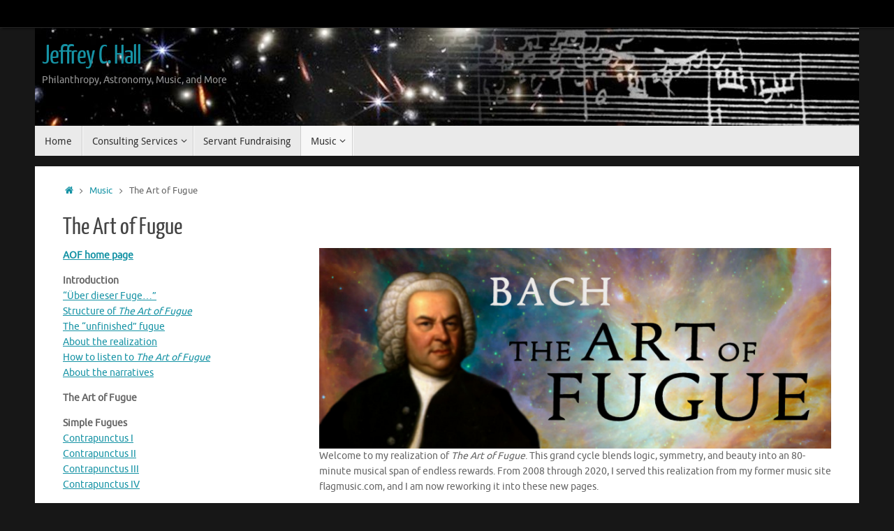

--- FILE ---
content_type: text/html; charset=UTF-8
request_url: https://jeffreychall.com/music/the-art-of-fugue
body_size: 11582
content:
<!DOCTYPE html>
<html lang="en-US">
<head>
<meta name="viewport" content="width=device-width, user-scalable=no, initial-scale=1.0, minimum-scale=1.0, maximum-scale=1.0">
<meta http-equiv="Content-Type" content="text/html; charset=UTF-8" />
<link rel="profile" href="http://gmpg.org/xfn/11" />
<link rel="pingback" href="https://jeffreychall.com/xmlrpc.php" />
<title>The Art of Fugue &#8211; Jeffrey C. Hall</title>
<meta name='robots' content='max-image-preview:large' />
	<style>img:is([sizes="auto" i], [sizes^="auto," i]) { contain-intrinsic-size: 3000px 1500px }</style>
	<link rel="alternate" type="application/rss+xml" title="Jeffrey C. Hall &raquo; Feed" href="https://jeffreychall.com/feed" />
<link rel="alternate" type="application/rss+xml" title="Jeffrey C. Hall &raquo; Comments Feed" href="https://jeffreychall.com/comments/feed" />
<script type="text/javascript">
/* <![CDATA[ */
window._wpemojiSettings = {"baseUrl":"https:\/\/s.w.org\/images\/core\/emoji\/16.0.1\/72x72\/","ext":".png","svgUrl":"https:\/\/s.w.org\/images\/core\/emoji\/16.0.1\/svg\/","svgExt":".svg","source":{"concatemoji":"https:\/\/jeffreychall.com\/wp-includes\/js\/wp-emoji-release.min.js?ver=6.8.3"}};
/*! This file is auto-generated */
!function(s,n){var o,i,e;function c(e){try{var t={supportTests:e,timestamp:(new Date).valueOf()};sessionStorage.setItem(o,JSON.stringify(t))}catch(e){}}function p(e,t,n){e.clearRect(0,0,e.canvas.width,e.canvas.height),e.fillText(t,0,0);var t=new Uint32Array(e.getImageData(0,0,e.canvas.width,e.canvas.height).data),a=(e.clearRect(0,0,e.canvas.width,e.canvas.height),e.fillText(n,0,0),new Uint32Array(e.getImageData(0,0,e.canvas.width,e.canvas.height).data));return t.every(function(e,t){return e===a[t]})}function u(e,t){e.clearRect(0,0,e.canvas.width,e.canvas.height),e.fillText(t,0,0);for(var n=e.getImageData(16,16,1,1),a=0;a<n.data.length;a++)if(0!==n.data[a])return!1;return!0}function f(e,t,n,a){switch(t){case"flag":return n(e,"\ud83c\udff3\ufe0f\u200d\u26a7\ufe0f","\ud83c\udff3\ufe0f\u200b\u26a7\ufe0f")?!1:!n(e,"\ud83c\udde8\ud83c\uddf6","\ud83c\udde8\u200b\ud83c\uddf6")&&!n(e,"\ud83c\udff4\udb40\udc67\udb40\udc62\udb40\udc65\udb40\udc6e\udb40\udc67\udb40\udc7f","\ud83c\udff4\u200b\udb40\udc67\u200b\udb40\udc62\u200b\udb40\udc65\u200b\udb40\udc6e\u200b\udb40\udc67\u200b\udb40\udc7f");case"emoji":return!a(e,"\ud83e\udedf")}return!1}function g(e,t,n,a){var r="undefined"!=typeof WorkerGlobalScope&&self instanceof WorkerGlobalScope?new OffscreenCanvas(300,150):s.createElement("canvas"),o=r.getContext("2d",{willReadFrequently:!0}),i=(o.textBaseline="top",o.font="600 32px Arial",{});return e.forEach(function(e){i[e]=t(o,e,n,a)}),i}function t(e){var t=s.createElement("script");t.src=e,t.defer=!0,s.head.appendChild(t)}"undefined"!=typeof Promise&&(o="wpEmojiSettingsSupports",i=["flag","emoji"],n.supports={everything:!0,everythingExceptFlag:!0},e=new Promise(function(e){s.addEventListener("DOMContentLoaded",e,{once:!0})}),new Promise(function(t){var n=function(){try{var e=JSON.parse(sessionStorage.getItem(o));if("object"==typeof e&&"number"==typeof e.timestamp&&(new Date).valueOf()<e.timestamp+604800&&"object"==typeof e.supportTests)return e.supportTests}catch(e){}return null}();if(!n){if("undefined"!=typeof Worker&&"undefined"!=typeof OffscreenCanvas&&"undefined"!=typeof URL&&URL.createObjectURL&&"undefined"!=typeof Blob)try{var e="postMessage("+g.toString()+"("+[JSON.stringify(i),f.toString(),p.toString(),u.toString()].join(",")+"));",a=new Blob([e],{type:"text/javascript"}),r=new Worker(URL.createObjectURL(a),{name:"wpTestEmojiSupports"});return void(r.onmessage=function(e){c(n=e.data),r.terminate(),t(n)})}catch(e){}c(n=g(i,f,p,u))}t(n)}).then(function(e){for(var t in e)n.supports[t]=e[t],n.supports.everything=n.supports.everything&&n.supports[t],"flag"!==t&&(n.supports.everythingExceptFlag=n.supports.everythingExceptFlag&&n.supports[t]);n.supports.everythingExceptFlag=n.supports.everythingExceptFlag&&!n.supports.flag,n.DOMReady=!1,n.readyCallback=function(){n.DOMReady=!0}}).then(function(){return e}).then(function(){var e;n.supports.everything||(n.readyCallback(),(e=n.source||{}).concatemoji?t(e.concatemoji):e.wpemoji&&e.twemoji&&(t(e.twemoji),t(e.wpemoji)))}))}((window,document),window._wpemojiSettings);
/* ]]> */
</script>
<style id='wp-emoji-styles-inline-css' type='text/css'>

	img.wp-smiley, img.emoji {
		display: inline !important;
		border: none !important;
		box-shadow: none !important;
		height: 1em !important;
		width: 1em !important;
		margin: 0 0.07em !important;
		vertical-align: -0.1em !important;
		background: none !important;
		padding: 0 !important;
	}
</style>
<link rel='stylesheet' id='wp-block-library-css' href='https://jeffreychall.com/wp-includes/css/dist/block-library/style.min.css?ver=6.8.3' type='text/css' media='all' />
<style id='classic-theme-styles-inline-css' type='text/css'>
/*! This file is auto-generated */
.wp-block-button__link{color:#fff;background-color:#32373c;border-radius:9999px;box-shadow:none;text-decoration:none;padding:calc(.667em + 2px) calc(1.333em + 2px);font-size:1.125em}.wp-block-file__button{background:#32373c;color:#fff;text-decoration:none}
</style>
<style id='global-styles-inline-css' type='text/css'>
:root{--wp--preset--aspect-ratio--square: 1;--wp--preset--aspect-ratio--4-3: 4/3;--wp--preset--aspect-ratio--3-4: 3/4;--wp--preset--aspect-ratio--3-2: 3/2;--wp--preset--aspect-ratio--2-3: 2/3;--wp--preset--aspect-ratio--16-9: 16/9;--wp--preset--aspect-ratio--9-16: 9/16;--wp--preset--color--black: #000000;--wp--preset--color--cyan-bluish-gray: #abb8c3;--wp--preset--color--white: #ffffff;--wp--preset--color--pale-pink: #f78da7;--wp--preset--color--vivid-red: #cf2e2e;--wp--preset--color--luminous-vivid-orange: #ff6900;--wp--preset--color--luminous-vivid-amber: #fcb900;--wp--preset--color--light-green-cyan: #7bdcb5;--wp--preset--color--vivid-green-cyan: #00d084;--wp--preset--color--pale-cyan-blue: #8ed1fc;--wp--preset--color--vivid-cyan-blue: #0693e3;--wp--preset--color--vivid-purple: #9b51e0;--wp--preset--gradient--vivid-cyan-blue-to-vivid-purple: linear-gradient(135deg,rgba(6,147,227,1) 0%,rgb(155,81,224) 100%);--wp--preset--gradient--light-green-cyan-to-vivid-green-cyan: linear-gradient(135deg,rgb(122,220,180) 0%,rgb(0,208,130) 100%);--wp--preset--gradient--luminous-vivid-amber-to-luminous-vivid-orange: linear-gradient(135deg,rgba(252,185,0,1) 0%,rgba(255,105,0,1) 100%);--wp--preset--gradient--luminous-vivid-orange-to-vivid-red: linear-gradient(135deg,rgba(255,105,0,1) 0%,rgb(207,46,46) 100%);--wp--preset--gradient--very-light-gray-to-cyan-bluish-gray: linear-gradient(135deg,rgb(238,238,238) 0%,rgb(169,184,195) 100%);--wp--preset--gradient--cool-to-warm-spectrum: linear-gradient(135deg,rgb(74,234,220) 0%,rgb(151,120,209) 20%,rgb(207,42,186) 40%,rgb(238,44,130) 60%,rgb(251,105,98) 80%,rgb(254,248,76) 100%);--wp--preset--gradient--blush-light-purple: linear-gradient(135deg,rgb(255,206,236) 0%,rgb(152,150,240) 100%);--wp--preset--gradient--blush-bordeaux: linear-gradient(135deg,rgb(254,205,165) 0%,rgb(254,45,45) 50%,rgb(107,0,62) 100%);--wp--preset--gradient--luminous-dusk: linear-gradient(135deg,rgb(255,203,112) 0%,rgb(199,81,192) 50%,rgb(65,88,208) 100%);--wp--preset--gradient--pale-ocean: linear-gradient(135deg,rgb(255,245,203) 0%,rgb(182,227,212) 50%,rgb(51,167,181) 100%);--wp--preset--gradient--electric-grass: linear-gradient(135deg,rgb(202,248,128) 0%,rgb(113,206,126) 100%);--wp--preset--gradient--midnight: linear-gradient(135deg,rgb(2,3,129) 0%,rgb(40,116,252) 100%);--wp--preset--font-size--small: 13px;--wp--preset--font-size--medium: 20px;--wp--preset--font-size--large: 36px;--wp--preset--font-size--x-large: 42px;--wp--preset--spacing--20: 0.44rem;--wp--preset--spacing--30: 0.67rem;--wp--preset--spacing--40: 1rem;--wp--preset--spacing--50: 1.5rem;--wp--preset--spacing--60: 2.25rem;--wp--preset--spacing--70: 3.38rem;--wp--preset--spacing--80: 5.06rem;--wp--preset--shadow--natural: 6px 6px 9px rgba(0, 0, 0, 0.2);--wp--preset--shadow--deep: 12px 12px 50px rgba(0, 0, 0, 0.4);--wp--preset--shadow--sharp: 6px 6px 0px rgba(0, 0, 0, 0.2);--wp--preset--shadow--outlined: 6px 6px 0px -3px rgba(255, 255, 255, 1), 6px 6px rgba(0, 0, 0, 1);--wp--preset--shadow--crisp: 6px 6px 0px rgba(0, 0, 0, 1);}:where(.is-layout-flex){gap: 0.5em;}:where(.is-layout-grid){gap: 0.5em;}body .is-layout-flex{display: flex;}.is-layout-flex{flex-wrap: wrap;align-items: center;}.is-layout-flex > :is(*, div){margin: 0;}body .is-layout-grid{display: grid;}.is-layout-grid > :is(*, div){margin: 0;}:where(.wp-block-columns.is-layout-flex){gap: 2em;}:where(.wp-block-columns.is-layout-grid){gap: 2em;}:where(.wp-block-post-template.is-layout-flex){gap: 1.25em;}:where(.wp-block-post-template.is-layout-grid){gap: 1.25em;}.has-black-color{color: var(--wp--preset--color--black) !important;}.has-cyan-bluish-gray-color{color: var(--wp--preset--color--cyan-bluish-gray) !important;}.has-white-color{color: var(--wp--preset--color--white) !important;}.has-pale-pink-color{color: var(--wp--preset--color--pale-pink) !important;}.has-vivid-red-color{color: var(--wp--preset--color--vivid-red) !important;}.has-luminous-vivid-orange-color{color: var(--wp--preset--color--luminous-vivid-orange) !important;}.has-luminous-vivid-amber-color{color: var(--wp--preset--color--luminous-vivid-amber) !important;}.has-light-green-cyan-color{color: var(--wp--preset--color--light-green-cyan) !important;}.has-vivid-green-cyan-color{color: var(--wp--preset--color--vivid-green-cyan) !important;}.has-pale-cyan-blue-color{color: var(--wp--preset--color--pale-cyan-blue) !important;}.has-vivid-cyan-blue-color{color: var(--wp--preset--color--vivid-cyan-blue) !important;}.has-vivid-purple-color{color: var(--wp--preset--color--vivid-purple) !important;}.has-black-background-color{background-color: var(--wp--preset--color--black) !important;}.has-cyan-bluish-gray-background-color{background-color: var(--wp--preset--color--cyan-bluish-gray) !important;}.has-white-background-color{background-color: var(--wp--preset--color--white) !important;}.has-pale-pink-background-color{background-color: var(--wp--preset--color--pale-pink) !important;}.has-vivid-red-background-color{background-color: var(--wp--preset--color--vivid-red) !important;}.has-luminous-vivid-orange-background-color{background-color: var(--wp--preset--color--luminous-vivid-orange) !important;}.has-luminous-vivid-amber-background-color{background-color: var(--wp--preset--color--luminous-vivid-amber) !important;}.has-light-green-cyan-background-color{background-color: var(--wp--preset--color--light-green-cyan) !important;}.has-vivid-green-cyan-background-color{background-color: var(--wp--preset--color--vivid-green-cyan) !important;}.has-pale-cyan-blue-background-color{background-color: var(--wp--preset--color--pale-cyan-blue) !important;}.has-vivid-cyan-blue-background-color{background-color: var(--wp--preset--color--vivid-cyan-blue) !important;}.has-vivid-purple-background-color{background-color: var(--wp--preset--color--vivid-purple) !important;}.has-black-border-color{border-color: var(--wp--preset--color--black) !important;}.has-cyan-bluish-gray-border-color{border-color: var(--wp--preset--color--cyan-bluish-gray) !important;}.has-white-border-color{border-color: var(--wp--preset--color--white) !important;}.has-pale-pink-border-color{border-color: var(--wp--preset--color--pale-pink) !important;}.has-vivid-red-border-color{border-color: var(--wp--preset--color--vivid-red) !important;}.has-luminous-vivid-orange-border-color{border-color: var(--wp--preset--color--luminous-vivid-orange) !important;}.has-luminous-vivid-amber-border-color{border-color: var(--wp--preset--color--luminous-vivid-amber) !important;}.has-light-green-cyan-border-color{border-color: var(--wp--preset--color--light-green-cyan) !important;}.has-vivid-green-cyan-border-color{border-color: var(--wp--preset--color--vivid-green-cyan) !important;}.has-pale-cyan-blue-border-color{border-color: var(--wp--preset--color--pale-cyan-blue) !important;}.has-vivid-cyan-blue-border-color{border-color: var(--wp--preset--color--vivid-cyan-blue) !important;}.has-vivid-purple-border-color{border-color: var(--wp--preset--color--vivid-purple) !important;}.has-vivid-cyan-blue-to-vivid-purple-gradient-background{background: var(--wp--preset--gradient--vivid-cyan-blue-to-vivid-purple) !important;}.has-light-green-cyan-to-vivid-green-cyan-gradient-background{background: var(--wp--preset--gradient--light-green-cyan-to-vivid-green-cyan) !important;}.has-luminous-vivid-amber-to-luminous-vivid-orange-gradient-background{background: var(--wp--preset--gradient--luminous-vivid-amber-to-luminous-vivid-orange) !important;}.has-luminous-vivid-orange-to-vivid-red-gradient-background{background: var(--wp--preset--gradient--luminous-vivid-orange-to-vivid-red) !important;}.has-very-light-gray-to-cyan-bluish-gray-gradient-background{background: var(--wp--preset--gradient--very-light-gray-to-cyan-bluish-gray) !important;}.has-cool-to-warm-spectrum-gradient-background{background: var(--wp--preset--gradient--cool-to-warm-spectrum) !important;}.has-blush-light-purple-gradient-background{background: var(--wp--preset--gradient--blush-light-purple) !important;}.has-blush-bordeaux-gradient-background{background: var(--wp--preset--gradient--blush-bordeaux) !important;}.has-luminous-dusk-gradient-background{background: var(--wp--preset--gradient--luminous-dusk) !important;}.has-pale-ocean-gradient-background{background: var(--wp--preset--gradient--pale-ocean) !important;}.has-electric-grass-gradient-background{background: var(--wp--preset--gradient--electric-grass) !important;}.has-midnight-gradient-background{background: var(--wp--preset--gradient--midnight) !important;}.has-small-font-size{font-size: var(--wp--preset--font-size--small) !important;}.has-medium-font-size{font-size: var(--wp--preset--font-size--medium) !important;}.has-large-font-size{font-size: var(--wp--preset--font-size--large) !important;}.has-x-large-font-size{font-size: var(--wp--preset--font-size--x-large) !important;}
:where(.wp-block-post-template.is-layout-flex){gap: 1.25em;}:where(.wp-block-post-template.is-layout-grid){gap: 1.25em;}
:where(.wp-block-columns.is-layout-flex){gap: 2em;}:where(.wp-block-columns.is-layout-grid){gap: 2em;}
:root :where(.wp-block-pullquote){font-size: 1.5em;line-height: 1.6;}
</style>
<link rel='stylesheet' id='tempera-fonts-css' href='https://jeffreychall.com/wp-content/themes/tempera/fonts/fontfaces.css?ver=1.8.3' type='text/css' media='all' />
<link rel='stylesheet' id='tempera-style-css' href='https://jeffreychall.com/wp-content/themes/tempera/style.css?ver=1.8.3' type='text/css' media='all' />
<style id='tempera-style-inline-css' type='text/css'>
#header, #main, #topbar-inner { max-width: 1180px; } #container.one-column { } #container.two-columns-right #secondary { width:280px; float:right; } #container.two-columns-right #content { width:calc(100% - 320px); float:left; } #container.two-columns-left #primary { width:280px; float:left; } #container.two-columns-left #content { width:calc(100% - 320px); float:right; } #container.three-columns-right .sidey { width:140px; float:left; } #container.three-columns-right #primary { margin-left:20px; margin-right:20px; } #container.three-columns-right #content { width: calc(100% - 320px); float:left;} #container.three-columns-left .sidey { width:140px; float:left; } #container.three-columns-left #secondary {margin-left:20px; margin-right:20px; } #container.three-columns-left #content { width: calc(100% - 320px); float:right; } #container.three-columns-sided .sidey { width:140px; float:left; } #container.three-columns-sided #secondary { float:right; } #container.three-columns-sided #content { width: calc(100% - 360px); float:right; margin: 0 180px 0 -1180px; } body { font-family: Ubuntu; } #content h1.entry-title a, #content h2.entry-title a, #content h1.entry-title , #content h2.entry-title { font-family: "Yanone Kaffeesatz Regular"; } .widget-title, .widget-title a { font-family: "Open Sans Light"; } .entry-content h1, .entry-content h2, .entry-content h3, .entry-content h4, .entry-content h5, .entry-content h6, #comments #reply-title, .nivo-caption h2, #front-text1 h2, #front-text2 h2, .column-header-image, .column-header-noimage { font-family: "Open Sans Light"; } #site-title span a { font-family: "Yanone Kaffeesatz Regular"; } #access ul li a, #access ul li a span { font-family: "Droid Sans"; } body { color: #666666; background-color: #171717 } a { color: #1693A5; } a:hover,.entry-meta span a:hover, .comments-link a:hover { color: #D6341D; } #header { ; } #site-title span a { color:#1693A5; } #site-description { color:#999999; } .socials a { background-color: #1693A5; } .socials .socials-hover { background-color: #D6341D; } /* Main menu top level */ #access a, #nav-toggle span, li.menu-main-search .searchform input[type="search"] { color: #333333; } li.menu-main-search .searchform input[type="search"] { background-color: #ffffff; border-left-color: #cccccc; } #access, #nav-toggle {background-color: #EAEAEA; } #access > .menu > ul > li > a > span { border-color: #cccccc; -webkit-box-shadow: 1px 0 0 #ffffff; box-shadow: 1px 0 0 #ffffff; } /*.rtl #access > .menu > ul > li > a > span { -webkit-box-shadow: -1px 0 0 #ffffff; box-shadow: -1px 0 0 #ffffff; } */ #access a:hover {background-color: #f7f7f7; } #access ul li.current_page_item > a, #access ul li.current-menu-item > a, #access ul li.current_page_ancestor > a, #access ul li.current-menu-ancestor > a { background-color: #f7f7f7; } /* Main menu Submenus */ #access > .menu > ul > li > ul:before {border-bottom-color:#2D2D2D;} #access ul ul ul li:first-child:before { border-right-color:#2D2D2D;} #access ul ul li { background-color:#2D2D2D; border-top-color:#3b3b3b; border-bottom-color:#222222} #access ul ul li a{color:#BBBBBB} #access ul ul li a:hover{background:#3b3b3b} #access ul ul li.current_page_item > a, #access ul ul li.current-menu-item > a, #access ul ul li.current_page_ancestor > a, #access ul ul li.current-menu-ancestor > a { background-color:#3b3b3b; } #topbar { background-color: #000000;border-bottom-color:#282828; box-shadow:3px 0 3px #000000; } .topmenu ul li a, .topmenu .searchsubmit { color: #CCCCCC; } .topmenu ul li a:hover, .topmenu .searchform input[type="search"] { color: #EEEEEE; border-bottom-color: rgba( 22,147,165, 0.5); } #main { background-color: #FFFFFF; } #author-info, #entry-author-info, #content .page-title { border-color: #1693A5; background: #F7F7F7; } #entry-author-info #author-avatar, #author-info #author-avatar { border-color: #EEEEEE; } .sidey .widget-container { color: #333333; ; } .sidey .widget-title { color: #EEEEEE; background-color: #444444;border-color:#1c1c1c;} .sidey .widget-container a {} .sidey .widget-container a:hover {} .entry-content h1, .entry-content h2, .entry-content h3, .entry-content h4, .entry-content h5, .entry-content h6 { color: #444444; } .sticky .entry-header {border-color:#1693A5 } .entry-title, .entry-title a { color: #444444; } .entry-title a:hover { color: #000000; } #content span.entry-format { color: #333333; background-color: #EAEAEA; } #footer { color: #AAAAAA; ; } #footer2 { color: #AAAAAA; background-color: #F7F7F7; } #footer a { ; } #footer a:hover { ; } #footer2 a, .footermenu ul li:after { ; } #footer2 a:hover { ; } #footer .widget-container { color: #333333; ; } #footer .widget-title { color: #EEEEEE; background-color: #444444;border-color:#1c1c1c } a.continue-reading-link, #cryout_ajax_more_trigger { color:#333333; background:#EAEAEA; border-bottom-color:#1693A5; } a.continue-reading-link:hover { border-bottom-color:#D6341D; } a.continue-reading-link i.crycon-right-dir {color:#1693A5} a.continue-reading-link:hover i.crycon-right-dir {color:#D6341D} .page-link a, .page-link > span > em {border-color:#CCCCCC} .columnmore a {background:#1693A5;color:#F7F7F7} .columnmore a:hover {background:#D6341D;} .button, #respond .form-submit input#submit, input[type="submit"], input[type="reset"] { background-color: #1693A5; } .button:hover, #respond .form-submit input#submit:hover { background-color: #D6341D; } .entry-content tr th, .entry-content thead th { color: #444444; } .entry-content table, .entry-content fieldset, .entry-content tr td, .entry-content tr th, .entry-content thead th { border-color: #CCCCCC; } .entry-content tr.even td { background-color: #F7F7F7 !important; } hr { border-color: #CCCCCC; } input[type="text"], input[type="password"], input[type="email"], textarea, select, input[type="color"],input[type="date"],input[type="datetime"],input[type="datetime-local"],input[type="month"],input[type="number"],input[type="range"], input[type="search"],input[type="tel"],input[type="time"],input[type="url"],input[type="week"] { background-color: #F7F7F7; border-color: #CCCCCC #EEEEEE #EEEEEE #CCCCCC; color: #666666; } input[type="submit"], input[type="reset"] { color: #FFFFFF; background-color: #1693A5; } input[type="text"]:hover, input[type="password"]:hover, input[type="email"]:hover, textarea:hover, input[type="color"]:hover, input[type="date"]:hover, input[type="datetime"]:hover, input[type="datetime-local"]:hover, input[type="month"]:hover, input[type="number"]:hover, input[type="range"]:hover, input[type="search"]:hover, input[type="tel"]:hover, input[type="time"]:hover, input[type="url"]:hover, input[type="week"]:hover { background-color: rgba(247,247,247,0.4); } .entry-content pre { border-color: #CCCCCC; border-bottom-color:#1693A5;} .entry-content code { background-color:#F7F7F7;} .entry-content blockquote { border-color: #EEEEEE; } abbr, acronym { border-color: #666666; } .comment-meta a { color: #666666; } #respond .form-allowed-tags { color: #999999; } .entry-meta .crycon-metas:before {color:#CCCCCC;} .entry-meta span a, .comments-link a, .entry-meta {color:#999999;} .entry-meta span a:hover, .comments-link a:hover {color:#666666;} .nav-next a:hover {} .nav-previous a:hover { } .pagination { border-color:#ededed;} .pagination span, .pagination a { background:#F7F7F7; border-left-color:#dddddd; border-right-color:#ffffff; } .pagination a:hover { background: #ffffff; } #searchform input[type="text"] {color:#999999;} .caption-accented .wp-caption { background-color:rgba(22,147,165,0.8); color:#FFFFFF} .tempera-image-one .entry-content img[class*='align'], .tempera-image-one .entry-summary img[class*='align'], .tempera-image-two .entry-content img[class*='align'], .tempera-image-two .entry-summary img[class*='align'], .tempera-image-one .entry-content [class*='wp-block'][class*='align'] img, .tempera-image-one .entry-summary [class*='wp-block'][class*='align'] img, .tempera-image-two .entry-content [class*='wp-block'][class*='align'] img, .tempera-image-two .entry-summary [class*='wp-block'][class*='align'] img { border-color:#1693A5;} html { font-size:14px; line-height:1.6; } .entry-content, .entry-summary, #frontpage blockquote { text-align:inherit; } .entry-content, .entry-summary, .widget-area { ; } #content h1.entry-title, #content h2.entry-title { font-size:34px ;} .widget-title, .widget-title a { font-size:18px ;} h1 { font-size: 2.526em; } h2 { font-size: 2.202em; } h3 { font-size: 1.878em; } h4 { font-size: 1.554em; } h5 { font-size: 1.23em; } h6 { font-size: 0.906em; } #site-title { font-size:38px ;} #access ul li a, li.menu-main-search .searchform input[type="search"] { font-size:14px ;} .nocomments, .nocomments2 {display:none;} #header-container > div { margin:20px 0 0 10px;} .entry-content p, .entry-content ul, .entry-content ol, .entry-content dd, .entry-content pre, .entry-content hr, .entry-summary p, .commentlist p { margin-bottom: 1.0em; } header.entry-header > .entry-meta { display: none; } #toTop {background:#FFFFFF;margin-left:1330px;} #toTop:hover .crycon-back2top:before {color:#D6341D;} @media (max-width: 1225px) { #footer2 #toTop { position: relative; margin-left: auto !important; margin-right: auto !important; bottom: 0; display: block; width: 45px; border-radius: 4px 4px 0 0; opacity: 1; } } #main {margin-top:15px; } #forbottom {margin-left: 40px; margin-right: 40px;} #header-widget-area { width: 33%; } #branding { height:140px; } 
/* Tempera Custom CSS */
</style>
<link rel='stylesheet' id='tempera-mobile-css' href='https://jeffreychall.com/wp-content/themes/tempera/styles/style-mobile.css?ver=1.8.3' type='text/css' media='all' />
<script type="text/javascript" src="https://jeffreychall.com/wp-includes/js/jquery/jquery.min.js?ver=3.7.1" id="jquery-core-js"></script>
<script type="text/javascript" src="https://jeffreychall.com/wp-includes/js/jquery/jquery-migrate.min.js?ver=3.4.1" id="jquery-migrate-js"></script>
<link rel="https://api.w.org/" href="https://jeffreychall.com/wp-json/" /><link rel="alternate" title="JSON" type="application/json" href="https://jeffreychall.com/wp-json/wp/v2/pages/165" /><link rel="EditURI" type="application/rsd+xml" title="RSD" href="https://jeffreychall.com/xmlrpc.php?rsd" />
<meta name="generator" content="WordPress 6.8.3" />
<link rel="canonical" href="https://jeffreychall.com/music/the-art-of-fugue" />
<link rel='shortlink' href='https://jeffreychall.com/?p=165' />
<link rel="alternate" title="oEmbed (JSON)" type="application/json+oembed" href="https://jeffreychall.com/wp-json/oembed/1.0/embed?url=https%3A%2F%2Fjeffreychall.com%2Fmusic%2Fthe-art-of-fugue" />
<link rel="alternate" title="oEmbed (XML)" type="text/xml+oembed" href="https://jeffreychall.com/wp-json/oembed/1.0/embed?url=https%3A%2F%2Fjeffreychall.com%2Fmusic%2Fthe-art-of-fugue&#038;format=xml" />
	<!--[if lt IE 9]>
	<script>
	document.createElement('header');
	document.createElement('nav');
	document.createElement('section');
	document.createElement('article');
	document.createElement('aside');
	document.createElement('footer');
	</script>
	<![endif]-->
	</head>
<body class="wp-singular page-template-default page page-id-165 page-parent page-child parent-pageid-103 wp-theme-tempera tempera-image-one caption-dark tempera-comment-placeholders tempera-menu-left">

	<a class="skip-link screen-reader-text" href="#main" title="Skip to content"> Skip to content </a>
	
<div id="wrapper" class="hfeed">
<div id="topbar" ><div id="topbar-inner">  </div></div>

<div id="header-full">
	<header id="header">
		<div id="masthead">
			<div id="branding" role="banner" >
				<img id="bg_image" alt="Jeffrey C. Hall" title="Jeffrey C. Hall" src="https://jeffreychall.com/wp-content/uploads/2023/05/cropped-jch_header.jpg"  />	<div id="header-container">
	<div><div id="site-title"><span> <a href="https://jeffreychall.com/" title="Jeffrey C. Hall" rel="home">Jeffrey C. Hall</a> </span></div><div id="site-description" >Philanthropy, Astronomy, Music, and More</div></div></div>								<div style="clear:both;"></div>
			</div><!-- #branding -->
			<button id="nav-toggle"><span>&nbsp;</span></button>
			<nav id="access" class="jssafe" role="navigation">
					<div class="skip-link screen-reader-text"><a href="#content" title="Skip to content">
		Skip to content	</a></div>
	<div id="prime_nav" class="menu"><ul>
<li ><a href="https://jeffreychall.com/"><span>Home</span></a></li><li class="page_item page-item-37 page_item_has_children"><a href="https://jeffreychall.com/consulting"><span>Consulting Services</span></a>
<ul class='children'>
	<li class="page_item page-item-745"><a href="https://jeffreychall.com/consulting/contact-me"><span>Contact Me</span></a></li>
	<li class="page_item page-item-738"><a href="https://jeffreychall.com/consulting/biography"><span>Biography</span></a></li>
</ul>
</li>
<li class="page_item page-item-801"><a href="https://jeffreychall.com/servant-fundraising"><span>Servant Fundraising</span></a></li>
<li class="page_item page-item-103 page_item_has_children current_page_ancestor current_page_parent"><a href="https://jeffreychall.com/music"><span>Music</span></a>
<ul class='children'>
	<li class="page_item page-item-128"><a href="https://jeffreychall.com/music/a-few-new-rags"><span>A Few New Rags</span></a></li>
	<li class="page_item page-item-588"><a href="https://jeffreychall.com/music/the-digital-hymnal"><span>The Digital Hymnal</span></a></li>
	<li class="page_item page-item-165 page_item_has_children current_page_item"><a href="https://jeffreychall.com/music/the-art-of-fugue" aria-current="page"><span>The Art of Fugue</span></a>
	<ul class='children'>
		<li class="page_item page-item-209"><a href="https://jeffreychall.com/music/the-art-of-fugue/intro"><span>&#8220;&#220;ber dieser fuge&#8230;&#8221;</span></a></li>
		<li class="page_item page-item-228"><a href="https://jeffreychall.com/music/the-art-of-fugue/structure-of-the-art-of-fugue"><span>Structure of The Art of Fugue</span></a></li>
		<li class="page_item page-item-239"><a href="https://jeffreychall.com/music/the-art-of-fugue/the-unfinished-fugue"><span>The &#8220;Unfinished&#8221; Fugue</span></a></li>
		<li class="page_item page-item-264"><a href="https://jeffreychall.com/music/the-art-of-fugue/about-the-realization"><span>About the Realization</span></a></li>
		<li class="page_item page-item-279"><a href="https://jeffreychall.com/music/the-art-of-fugue/how-to-listen-to-the-art-of-fugue"><span>How to Listen to The Art of Fugue</span></a></li>
		<li class="page_item page-item-289"><a href="https://jeffreychall.com/music/the-art-of-fugue/about-the-narratives"><span>About the Narratives</span></a></li>
		<li class="page_item page-item-300"><a href="https://jeffreychall.com/music/the-art-of-fugue/contrapunctus-i"><span>Contrapunctus I</span></a></li>
		<li class="page_item page-item-374"><a href="https://jeffreychall.com/music/the-art-of-fugue/contrapunctus-ii"><span>Contrapunctus II</span></a></li>
		<li class="page_item page-item-380"><a href="https://jeffreychall.com/music/the-art-of-fugue/contrapunctus-iii"><span>Contrapunctus III</span></a></li>
		<li class="page_item page-item-407"><a href="https://jeffreychall.com/music/the-art-of-fugue/contrapunctus-iv"><span>Contrapunctus IV</span></a></li>
		<li class="page_item page-item-411"><a href="https://jeffreychall.com/music/the-art-of-fugue/canon-alla-ottava"><span>Canon alla Ottava</span></a></li>
		<li class="page_item page-item-416"><a href="https://jeffreychall.com/music/the-art-of-fugue/contrapunctus-v"><span>Contrapunctus V</span></a></li>
		<li class="page_item page-item-420"><a href="https://jeffreychall.com/music/the-art-of-fugue/contrapunctus-vi"><span>Contrapunctus VI</span></a></li>
		<li class="page_item page-item-422"><a href="https://jeffreychall.com/music/the-art-of-fugue/contrapunctus-vii"><span>Contrapunctus VII</span></a></li>
		<li class="page_item page-item-424"><a href="https://jeffreychall.com/music/the-art-of-fugue/canon-alla-decima"><span>Canon alla Decima</span></a></li>
		<li class="page_item page-item-427"><a href="https://jeffreychall.com/music/the-art-of-fugue/contrapunctus-viii"><span>Contrapunctus VIII</span></a></li>
		<li class="page_item page-item-429"><a href="https://jeffreychall.com/music/the-art-of-fugue/contrapunctus-ix"><span>Contrapunctus IX</span></a></li>
		<li class="page_item page-item-432"><a href="https://jeffreychall.com/music/the-art-of-fugue/contrapunctus-x"><span>Contrapunctus X</span></a></li>
		<li class="page_item page-item-434"><a href="https://jeffreychall.com/music/the-art-of-fugue/contrapunctus-xi"><span>Contrapunctus XI</span></a></li>
		<li class="page_item page-item-437"><a href="https://jeffreychall.com/music/the-art-of-fugue/canon-alla-duodecima"><span>Canon alla Duodecima</span></a></li>
		<li class="page_item page-item-439"><a href="https://jeffreychall.com/music/the-art-of-fugue/contrapunctus-xii"><span>Contrapunctus XII</span></a></li>
		<li class="page_item page-item-442"><a href="https://jeffreychall.com/music/the-art-of-fugue/contrapunctus-xiii"><span>Contrapunctus XIII</span></a></li>
		<li class="page_item page-item-444"><a href="https://jeffreychall.com/music/the-art-of-fugue/canon-per-augmentationem"><span>Canon per Augmentationem</span></a></li>
		<li class="page_item page-item-446"><a href="https://jeffreychall.com/music/the-art-of-fugue/contrapunctus-xiv"><span>Contrapunctus XIV</span></a></li>
	</ul>
</li>
	<li class="page_item page-item-317"><a href="https://jeffreychall.com/music/original-synth"><span>Original Synth</span></a></li>
	<li class="page_item page-item-334"><a href="https://jeffreychall.com/music/in-c"><span>In C</span></a></li>
	<li class="page_item page-item-529"><a href="https://jeffreychall.com/music/the-goat"><span>The GOAT</span></a></li>
</ul>
</li>
</ul></div>
			</nav><!-- #access -->
		</div><!-- #masthead -->
	</header><!-- #header -->
</div><!-- #header-full -->

<div style="clear:both;height:0;"> </div>

<div id="main" class="main">
			<div  id="forbottom" >
		
		<div style="clear:both;"> </div>

				<section id="container" class="one-column">

			<div id="content" role="main">
			<div class="breadcrumbs"><a href="https://jeffreychall.com"><i class="crycon-homebread"></i><span class="screen-reader-text">Home</span></a><i class="crycon-angle-right"></i> <a href="https://jeffreychall.com/music">Music</a> <i class="crycon-angle-right"></i> <span class="current">The Art of Fugue</span></div><!--breadcrumbs-->
				
			<div id="post-165" class="post-165 page type-page status-publish hentry">
									<h1 class="entry-title">The Art of Fugue</h1>
				
				<div class="entry-content">
					
<div class="wp-block-columns is-layout-flex wp-container-core-columns-is-layout-9d6595d7 wp-block-columns-is-layout-flex">
<div class="wp-block-column is-layout-flow wp-block-column-is-layout-flow" style="flex-basis:33.33%">
<p><strong><a href="https://jeffreychall.com/music/the-art-of-fugue">AOF home page</a></strong></p>



<p><strong>Introduction</strong><br><a href="https://jeffreychall.com/music/the-art-of-fugue/intro" data-type="page" data-id="209">&#8220;Über dieser Fuge…&#8221;</a><br><a href="https://jeffreychall.com/music/the-art-of-fugue/structure-of-the-art-of-fugue" data-type="page" data-id="228">Structure of <em>The Art of Fugue</em></a><br><a href="https://jeffreychall.com/music/the-art-of-fugue/the-unfinished-fugue" data-type="page" data-id="239">The &#8220;unfinished&#8221; fugue</a><br><a href="https://jeffreychall.com/music/the-art-of-fugue/about-the-realization" data-type="page" data-id="264">About the realization</a><br><a href="https://jeffreychall.com/music/the-art-of-fugue/how-to-listen-to-the-art-of-fugue" data-type="page" data-id="279">How to listen to <em>The Art of Fugue</em></a><br><a href="https://jeffreychall.com/music/the-art-of-fugue/about-the-narratives" data-type="page" data-id="289">About the narratives</a></p>



<p><strong>The Art of Fugue</strong></p>



<p><strong>Simple Fugues</strong><br><a href="https://jeffreychall.com/music/the-art-of-fugue/contrapunctus-i" data-type="page" data-id="300">Contrapunctus I</a><br><a href="https://jeffreychall.com/music/the-art-of-fugue/contrapunctus-ii" data-type="page" data-id="374">Contrapunctus II</a><br><a href="https://jeffreychall.com/music/the-art-of-fugue/contrapunctus-iii" data-type="page" data-id="380">Contrapunctus III</a><br><a href="https://jeffreychall.com/music/the-art-of-fugue/contrapunctus-iv" data-type="page" data-id="407">Contrapunctus IV</a></p>



<p><em><a href="https://jeffreychall.com/music/the-art-of-fugue/canon-alla-ottava" data-type="page" data-id="411">Canon alla Ottava</a></em></p>



<p><strong>Stretto Fugues</strong><br><a href="https://jeffreychall.com/music/the-art-of-fugue/contrapunctus-v" data-type="page" data-id="416">Contrapunctus V</a><br><a href="https://jeffreychall.com/music/the-art-of-fugue/contrapunctus-vi" data-type="page" data-id="420">Contrapunctus VI</a><br><a href="https://jeffreychall.com/music/the-art-of-fugue/contrapunctus-vii" data-type="page" data-id="422">Contrapunctus VII</a></p>



<p><em><a href="https://jeffreychall.com/music/the-art-of-fugue/canon-alla-decima" data-type="page" data-id="424">Canon alla Decima</a></em></p>



<p><strong>Double and Triple Fugues</strong><br><a href="https://jeffreychall.com/music/the-art-of-fugue/contrapunctus-viii" data-type="page" data-id="427">Contrapunctus VIII</a><br><a href="https://jeffreychall.com/music/the-art-of-fugue/contrapunctus-ix" data-type="page" data-id="429">Contrapunctus IX</a><br><a href="https://jeffreychall.com/music/the-art-of-fugue/contrapunctus-x" data-type="page" data-id="432">Contrapunctus X</a><br><a href="https://jeffreychall.com/music/the-art-of-fugue/contrapunctus-xi" data-type="page" data-id="434">Contrapunctus XI</a></p>



<p><em><a href="https://jeffreychall.com/music/the-art-of-fugue/canon-alla-duodecima" data-type="page" data-id="437">Canon alla Duodecima</a></em></p>



<p><strong>Mirror Fugues</strong><br><a href="https://jeffreychall.com/music/the-art-of-fugue/contrapunctus-xii" data-type="page" data-id="439">Contrapunctus XII + inversus</a><br><a href="https://jeffreychall.com/music/the-art-of-fugue/contrapunctus-xiii" data-type="page" data-id="442">Contrapunctus XIII + inversus</a></p>



<p><em><a href="https://jeffreychall.com/music/the-art-of-fugue/canon-per-augmentationem" data-type="page" data-id="444">Canon per Augmentationem</a></em></p>



<p><strong>Quadruple Fugue</strong><br><a href="https://jeffreychall.com/music/the-art-of-fugue/contrapunctus-xiv" data-type="page" data-id="446">Contrapunctus XIV</a></p>
</div>



<div class="wp-block-column is-layout-flow wp-block-column-is-layout-flow" style="flex-basis:66.66%">
<figure class="wp-block-image size-full"><img fetchpriority="high" decoding="async" width="800" height="313" src="https://jeffreychall.com/wp-content/uploads/2023/10/AOF-website-banner.jpg" alt="" class="wp-image-167" srcset="https://jeffreychall.com/wp-content/uploads/2023/10/AOF-website-banner.jpg 800w, https://jeffreychall.com/wp-content/uploads/2023/10/AOF-website-banner-300x117.jpg 300w, https://jeffreychall.com/wp-content/uploads/2023/10/AOF-website-banner-768x300.jpg 768w, https://jeffreychall.com/wp-content/uploads/2023/10/AOF-website-banner-150x59.jpg 150w" sizes="(max-width: 800px) 100vw, 800px" /></figure>



<p>Welcome to my realization of <em>The Art of Fugue</em>. This grand cycle blends logic, symmetry, and beauty into an 80-minute musical span of endless rewards. From 2008 through 2020, I served this realization from my former music site flagmusic.com, and I am now reworking it into these new pages.</p>



<p>Use the table of contents to listen to the work part by part and learn more about it through each part&#8217;s accompanying notes. The <strong>AOF Home Page</strong> link will return you here. The <strong>Introduction</strong> contains pages about the work and the realization. For a primer about fugues, you can find a description in the page &#8220;<strong>The Unfinished Fugue</strong>.&#8221; Finally, in the listing under <strong>The Art of Fugue</strong>, you&#8217;ll find the complete program, with links to the individual parts. Each of these pages has notes to guide you as the counterpoint develops from the relatively simple Contrapunctus I to the apocalyptic quadruple fugue. </p>



<p>A project involving a 2400 bar MIDI sequence benefits greatly from external advice, and I thank <strong>Dr. Tim Smith</strong>, professor emeritus of music theory at Northern Arizona University, for his patience with my pestering about all things Bach and for his encouragement with this project. I also am grateful to <strong>Zoltán Göncz</strong> and <strong>Carus-Verlag music publishers </strong>for their permission to serve the realization of the completion of Contrapunctus XIV. I encourage all listeners to support Carus-Verlag&#8217;s enlightened position regarding music on the Internet with your interest and business.</p>



<p>I hope you enjoy my synthesized rendering of this magnificent work and find a few things here that please the ear. <em>Soli Deo gloria!</em></p>


<div class="wp-block-image">
<figure class="aligncenter size-full"><img decoding="async" width="600" height="270" src="https://jeffreychall.com/wp-content/uploads/2023/10/aof-seal-white.jpg" alt="" class="wp-image-202" srcset="https://jeffreychall.com/wp-content/uploads/2023/10/aof-seal-white.jpg 600w, https://jeffreychall.com/wp-content/uploads/2023/10/aof-seal-white-300x135.jpg 300w, https://jeffreychall.com/wp-content/uploads/2023/10/aof-seal-white-150x68.jpg 150w" sizes="(max-width: 600px) 100vw, 600px" /></figure></div></div>
</div>
					<div style="clear:both;"></div>
														</div><!-- .entry-content -->
			</div><!-- #post-## -->

	 <div id="comments" class="hideme"> 	<p class="nocomments">Comments are closed.</p>
	</div><!-- #comments -->

						</div><!-- #content -->
					</section><!-- #container -->


	<div style="clear:both;"></div>
	</div> <!-- #forbottom -->


	<footer id="footer" role="contentinfo">
		<div id="colophon">
		
			
			
		</div><!-- #colophon -->

		<div id="footer2">
		
			<div id="toTop"><i class="crycon-back2top"></i> </div><div id="site-copyright">Copyright 2023 Jeffrey C. Hall</div>	<span style="display:block;float:right;text-align:right;padding:0 20px 5px;font-size:.9em;">
	Powered by <a target="_blank" href="http://www.cryoutcreations.eu" title="Tempera Theme by Cryout Creations">Tempera</a> &amp; <a target="_blank" href="http://wordpress.org/"
			title="Semantic Personal Publishing Platform">  WordPress.		</a>
	</span><!-- #site-info -->
				
		</div><!-- #footer2 -->

	</footer><!-- #footer -->

	</div><!-- #main -->
</div><!-- #wrapper -->


<script type="speculationrules">
{"prefetch":[{"source":"document","where":{"and":[{"href_matches":"\/*"},{"not":{"href_matches":["\/wp-*.php","\/wp-admin\/*","\/wp-content\/uploads\/*","\/wp-content\/*","\/wp-content\/plugins\/*","\/wp-content\/themes\/tempera\/*","\/*\\?(.+)"]}},{"not":{"selector_matches":"a[rel~=\"nofollow\"]"}},{"not":{"selector_matches":".no-prefetch, .no-prefetch a"}}]},"eagerness":"conservative"}]}
</script>
<style id='core-block-supports-inline-css' type='text/css'>
.wp-container-core-columns-is-layout-9d6595d7{flex-wrap:nowrap;}
</style>
<script type="text/javascript" id="tempera-frontend-js-extra">
/* <![CDATA[ */
var tempera_settings = {"mobile":"1","fitvids":"1","contentwidth":"900"};
/* ]]> */
</script>
<script type="text/javascript" src="https://jeffreychall.com/wp-content/themes/tempera/js/frontend.js?ver=1.8.3" id="tempera-frontend-js"></script>
<script type="text/javascript" src="https://jeffreychall.com/wp-includes/js/comment-reply.min.js?ver=6.8.3" id="comment-reply-js" async="async" data-wp-strategy="async"></script>
	<script type="text/javascript">
	var cryout_global_content_width = 900;
	var cryout_toTop_offset = 1180;
			</script> 
</body>
</html>
